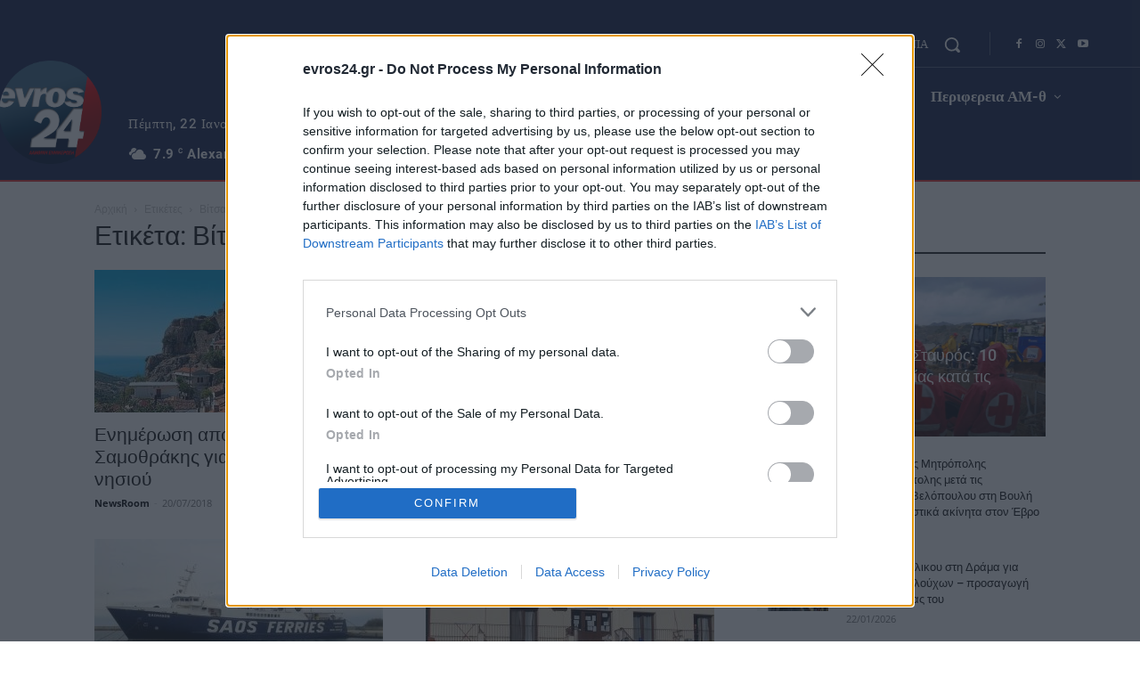

--- FILE ---
content_type: application/javascript; charset=utf-8
request_url: https://fundingchoicesmessages.google.com/f/AGSKWxWO3W5K666JXb_hbZzRVeLqKnFj6b09vnTz8fNSrDZ3sWwLUXQHf-J9lurUI9fDDf6ICV5UhtDYOou1_bSmilyXicBP0CY3pbyI-1qLiYsEKWGUeQd7exndxUgTm0yH4YgL5qLkPA==?fccs=W251bGwsbnVsbCxudWxsLG51bGwsbnVsbCxudWxsLFsxNzY5MDg4NDU1LDkwMTAwMDAwMF0sbnVsbCxudWxsLG51bGwsW251bGwsWzcsNl0sbnVsbCxudWxsLG51bGwsbnVsbCxudWxsLG51bGwsbnVsbCxudWxsLG51bGwsM10sImh0dHBzOi8vd3d3LmV2cm9zMjQuZ3IvdGFnL3ZpdHNhcy9wYWdlLzIvIixudWxsLFtbOCwiOW9FQlItNW1xcW8iXSxbOSwiZW4tVVMiXSxbMTYsIlsxLDEsMV0iXSxbMTksIjIiXSxbMTcsIlswXSJdLFsyNCwiIl0sWzI5LCJmYWxzZSJdXV0
body_size: 114
content:
if (typeof __googlefc.fcKernelManager.run === 'function') {"use strict";this.default_ContributorServingResponseClientJs=this.default_ContributorServingResponseClientJs||{};(function(_){var window=this;
try{
var qp=function(a){this.A=_.t(a)};_.u(qp,_.J);var rp=function(a){this.A=_.t(a)};_.u(rp,_.J);rp.prototype.getWhitelistStatus=function(){return _.F(this,2)};var sp=function(a){this.A=_.t(a)};_.u(sp,_.J);var tp=_.ed(sp),up=function(a,b,c){this.B=a;this.j=_.A(b,qp,1);this.l=_.A(b,_.Pk,3);this.F=_.A(b,rp,4);a=this.B.location.hostname;this.D=_.Fg(this.j,2)&&_.O(this.j,2)!==""?_.O(this.j,2):a;a=new _.Qg(_.Qk(this.l));this.C=new _.dh(_.q.document,this.D,a);this.console=null;this.o=new _.mp(this.B,c,a)};
up.prototype.run=function(){if(_.O(this.j,3)){var a=this.C,b=_.O(this.j,3),c=_.fh(a),d=new _.Wg;b=_.hg(d,1,b);c=_.C(c,1,b);_.jh(a,c)}else _.gh(this.C,"FCNEC");_.op(this.o,_.A(this.l,_.De,1),this.l.getDefaultConsentRevocationText(),this.l.getDefaultConsentRevocationCloseText(),this.l.getDefaultConsentRevocationAttestationText(),this.D);_.pp(this.o,_.F(this.F,1),this.F.getWhitelistStatus());var e;a=(e=this.B.googlefc)==null?void 0:e.__executeManualDeployment;a!==void 0&&typeof a==="function"&&_.To(this.o.G,
"manualDeploymentApi")};var vp=function(){};vp.prototype.run=function(a,b,c){var d;return _.v(function(e){d=tp(b);(new up(a,d,c)).run();return e.return({})})};_.Tk(7,new vp);
}catch(e){_._DumpException(e)}
}).call(this,this.default_ContributorServingResponseClientJs);
// Google Inc.

//# sourceURL=/_/mss/boq-content-ads-contributor/_/js/k=boq-content-ads-contributor.ContributorServingResponseClientJs.en_US.9oEBR-5mqqo.es5.O/d=1/exm=ad_blocking_detection_executable,kernel_loader,loader_js_executable/ed=1/rs=AJlcJMwtVrnwsvCgvFVyuqXAo8GMo9641A/m=cookie_refresh_executable
__googlefc.fcKernelManager.run('\x5b\x5b\x5b7,\x22\x5b\x5bnull,\\\x22evros24.gr\\\x22,\\\x22AKsRol-oarCu8r7jKEV0xITKnTMmhWiVw5lCDUVLggHmLLUQtqxWkfltuVgXe4qyU8R26WmtUpJzRwRBWeXEIebbsEciovBCcJpObeAwLfvEuDon9JeSPtU2PbsE8tcoDB2MRYw_9A0F64qGLoezJ6EmipiI1UKnDg\\\\u003d\\\\u003d\\\x22\x5d,null,\x5b\x5bnull,null,null,\\\x22https:\/\/fundingchoicesmessages.google.com\/f\/AGSKWxWmBlZYuq5tl7S9AKDm8Hk0z3gpIYo2caDmJUXps86T0IKZwmv4wYTJ4BHuVZzmteO-4tCmPt9vrSPWZDUG_vModjAfnu8Di2rn35SMVaEHKp0Eb8rkJzYewTMhxsfuMWOFibhYgg\\\\u003d\\\\u003d\\\x22\x5d,null,null,\x5bnull,null,null,\\\x22https:\/\/fundingchoicesmessages.google.com\/el\/AGSKWxVz5cGgHvRLQJlGqrJdWWc3e0C0Huvcji1A6D1D09vw2l6J4iKEi6Dk_hlKHElX4U2RFg7yqvCjqVwmgvAj-Di_nzQZzRZ4zySggMsZNzAngweMgnls9WhFji-FB4FCdHF09HCnzQ\\\\u003d\\\\u003d\\\x22\x5d,null,\x5bnull,\x5b7,6\x5d,null,null,null,null,null,null,null,null,null,3\x5d\x5d,\x5b2,1\x5d\x5d\x22\x5d\x5d,\x5bnull,null,null,\x22https:\/\/fundingchoicesmessages.google.com\/f\/AGSKWxV0JPcvYwfwiffflwfxVK4zr_pUMMH7sDTwY0jGKI0qH4DWOnEZ6bBZGEUTBUQtdZC1g_0wkV6dLnzLo63yKpl82yx3N7EzFB30wMMNmjyHBOZi6JfPpvAlBM70e1BNgQv1MQoJLg\\u003d\\u003d\x22\x5d\x5d');}

--- FILE ---
content_type: application/javascript; charset=utf-8
request_url: https://fundingchoicesmessages.google.com/f/AGSKWxWs2M2a1HaS5siipBV6yx808D1mOEeRRqW1OiE18Z2GFdQcl2MXFcWsgro6tLuOlzH2foITJbMjKlGwAG5e0ub_itT1O_zl2AXjrw3bWXhIYfS4fhafZLEFSHxIevixfjcvvv_F0sXl3uIXpBWqJBXeFvlcvpf4lYjQH1F0H2wfwNbPBuIM5L30-ea-/_/js.ng/site=/130x600./ad11c./adswrapper./banner/700
body_size: -1288
content:
window['ab679214-b207-46b0-a3e1-347e7bd53b06'] = true;